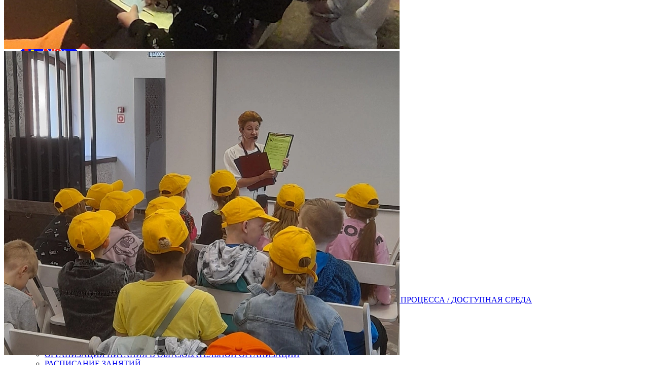

--- FILE ---
content_type: text/html; charset=UTF-8
request_url: http://duckoms.ru/news/news/fridlandskie-priklyucheniya/
body_size: 59664
content:


<!DOCTYPE html>
<html>
<head>
<script type="text/javascript">
                  (function(d, t, p) {
                  var j = d.createElement(t); j.async = true; j.type = "text/javascript";
                  j.src = ("https:" == p ? "https:" : "http:") + "//stat.sputnik.ru/cnt.js";;
                  var s = d.getElementsByTagName(t)[0]; s.parentNode.insertBefore(j, s);
                  })(document, "script", document.location.protocol);
                  </script>
	<meta name="viewport" content="width=device-width,initial-scale=1">
		

	<meta http-equiv="Content-Type" content="text/html; charset=UTF-8" />
<meta name="robots" content="index, follow" />
<meta name="keywords" content="фридландские приключения РЅРѕРІРѕСЃС‚СЊ Все новости" />
<link href="/bitrix/js/ui/design-tokens/dist/ui.design-tokens.min.css?168322484722029" type="text/css"  rel="stylesheet" />
<link href="/bitrix/cache/css/s1/simai.detsad/template_97b3753a052e5d7abdcd0a2ad0411f73/template_97b3753a052e5d7abdcd0a2ad0411f73_v1.css?1696330545364723" type="text/css"  data-template-style="true" rel="stylesheet" />
<link href="/bitrix/panel/main/popup.min.css?168322487320774" type="text/css"  data-template-style="true"  rel="stylesheet" />
<script type="text/javascript">if(!window.BX)window.BX={};if(!window.BX.message)window.BX.message=function(mess){if(typeof mess==='object'){for(let i in mess) {BX.message[i]=mess[i];} return true;}};</script>
<script type="text/javascript">(window.BX||top.BX).message({'JS_CORE_LOADING':'Загрузка...','JS_CORE_NO_DATA':'- Нет данных -','JS_CORE_WINDOW_CLOSE':'Закрыть','JS_CORE_WINDOW_EXPAND':'Развернуть','JS_CORE_WINDOW_NARROW':'Свернуть в окно','JS_CORE_WINDOW_SAVE':'Сохранить','JS_CORE_WINDOW_CANCEL':'Отменить','JS_CORE_WINDOW_CONTINUE':'Продолжить','JS_CORE_H':'ч','JS_CORE_M':'м','JS_CORE_S':'с','JSADM_AI_HIDE_EXTRA':'Скрыть лишние','JSADM_AI_ALL_NOTIF':'Показать все','JSADM_AUTH_REQ':'Требуется авторизация!','JS_CORE_WINDOW_AUTH':'Войти','JS_CORE_IMAGE_FULL':'Полный размер'});</script>

<script type="text/javascript" src="/bitrix/js/main/core/core.min.js?1696327118219752"></script>

<script>BX.setJSList(['/bitrix/js/main/core/core_ajax.js','/bitrix/js/main/core/core_promise.js','/bitrix/js/main/polyfill/promise/js/promise.js','/bitrix/js/main/loadext/loadext.js','/bitrix/js/main/loadext/extension.js','/bitrix/js/main/polyfill/promise/js/promise.js','/bitrix/js/main/polyfill/find/js/find.js','/bitrix/js/main/polyfill/includes/js/includes.js','/bitrix/js/main/polyfill/matches/js/matches.js','/bitrix/js/ui/polyfill/closest/js/closest.js','/bitrix/js/main/polyfill/fill/main.polyfill.fill.js','/bitrix/js/main/polyfill/find/js/find.js','/bitrix/js/main/polyfill/matches/js/matches.js','/bitrix/js/main/polyfill/core/dist/polyfill.bundle.js','/bitrix/js/main/core/core.js','/bitrix/js/main/polyfill/intersectionobserver/js/intersectionobserver.js','/bitrix/js/main/lazyload/dist/lazyload.bundle.js','/bitrix/js/main/polyfill/core/dist/polyfill.bundle.js','/bitrix/js/main/parambag/dist/parambag.bundle.js']);
</script>
<script type="text/javascript">(window.BX||top.BX).message({'JS_CORE_LOADING':'Загрузка...','JS_CORE_NO_DATA':'- Нет данных -','JS_CORE_WINDOW_CLOSE':'Закрыть','JS_CORE_WINDOW_EXPAND':'Развернуть','JS_CORE_WINDOW_NARROW':'Свернуть в окно','JS_CORE_WINDOW_SAVE':'Сохранить','JS_CORE_WINDOW_CANCEL':'Отменить','JS_CORE_WINDOW_CONTINUE':'Продолжить','JS_CORE_H':'ч','JS_CORE_M':'м','JS_CORE_S':'с','JSADM_AI_HIDE_EXTRA':'Скрыть лишние','JSADM_AI_ALL_NOTIF':'Показать все','JSADM_AUTH_REQ':'Требуется авторизация!','JS_CORE_WINDOW_AUTH':'Войти','JS_CORE_IMAGE_FULL':'Полный размер'});</script>
<script type="text/javascript">(window.BX||top.BX).message({'LANGUAGE_ID':'ru','FORMAT_DATE':'DD.MM.YYYY','FORMAT_DATETIME':'DD.MM.YYYY HH:MI:SS','COOKIE_PREFIX':'BITRIX_SM','SERVER_TZ_OFFSET':'10800','UTF_MODE':'Y','SITE_ID':'s1','SITE_DIR':'/','USER_ID':'','SERVER_TIME':'1768668424','USER_TZ_OFFSET':'-3600','USER_TZ_AUTO':'Y','bitrix_sessid':'60752f77481d4c8bd44506aba9e0f204'});</script>


<script type="text/javascript"  src="/bitrix/cache/js/s1/simai.detsad/kernel_main/kernel_main_v1.js?1698746675146902"></script>
<script type="text/javascript">BX.setJSList(['/bitrix/js/main/pageobject/pageobject.js','/bitrix/js/main/core/core_window.js','/bitrix/js/main/session.js','/bitrix/js/main/date/main.date.js','/bitrix/js/main/core/core_date.js','/bitrix/js/main/utils.js','/bitrix/js/main/core/core_dd.js','/bitrix/templates/simai.detsad/framework/include/01_main/01_jquery/1jquery.js','/bitrix/templates/simai.detsad/framework/include/01_main/01_jquery/html5shiv.js','/bitrix/templates/simai.detsad/framework/include/01_main/01_jquery/jquery-ui.min.js','/bitrix/templates/simai.detsad/framework/include/01_main/01_jquery/jquery.easing.js','/bitrix/templates/simai.detsad/framework/include/01_main/01_jquery/jquery.hoverup.js','/bitrix/templates/simai.detsad/framework/include/01_main/01_jquery/jquery.metadata.js','/bitrix/templates/simai.detsad/framework/include/01_main/01_jquery/jquery.stellar.js','/bitrix/templates/simai.detsad/framework/include/01_main/01_jquery/respond.min.js','/bitrix/templates/simai.detsad/framework/include/01_main/01_jquery/wp.app.js','/bitrix/templates/simai.detsad/framework/include/01_main/02 bootstrap/bootstrap.min.js','/bitrix/templates/simai.detsad/framework/include/02_assets/bootstrap-mobile-menu/wp.app.js','/bitrix/templates/simai.detsad/framework/include/02_assets/fancybox/jquery.fancybox.pack.js','/bitrix/templates/simai.detsad/framework/include/02_assets/hover-dropdown/bootstrap-hover-dropdown.min.js','/bitrix/templates/simai.detsad/framework/include/02_assets/layerslider/js/greensock.js','/bitrix/templates/simai.detsad/framework/include/02_assets/layerslider/js/layerslider.kreaturamedia.jquery.js','/bitrix/templates/simai.detsad/framework/include/02_assets/layerslider/js/layerslider.transitions.js','/bitrix/templates/simai.detsad/framework/include/02_assets/milestone-counter/jquery.countTo.js','/bitrix/templates/simai.detsad/framework/include/02_assets/mixitup/jquery.mixitup.init.js','/bitrix/templates/simai.detsad/framework/include/02_assets/mixitup/jquery.mixitup.js','/bitrix/templates/simai.detsad/framework/include/02_assets/page-scroller/jquery.ui.totop.min.js','/bitrix/templates/simai.detsad/framework/include/02_assets/responsive-mobile-nav/js/jquery.dlmenu.autofill.js','/bitrix/templates/simai.detsad/framework/include/02_assets/responsive-mobile-nav/js/jquery.dlmenu.js','/bitrix/templates/simai.detsad/framework/include/02_assets/waypoints/waypoints.min.js']);</script>
<script type="text/javascript">BX.setCSSList(['/bitrix/components/simai/template.special/templates/simai.detsad/style.css','/bitrix/templates/simai.detsad/components/bitrix/breadcrumb/.default/style.css','/bitrix/templates/simai.detsad/styles.css','/bitrix/templates/simai.detsad/template_styles.css','/bitrix/templates/simai.detsad/framework/include/01_main/02 bootstrap/bootstrap.min.css','/bitrix/templates/simai.detsad/framework/include/02_assets/fancybox/jquery.fancybox.css','/bitrix/templates/simai.detsad/framework/include/02_assets/layerslider/css/layerslider.css','/bitrix/templates/simai.detsad/framework/include/03_icons/font-awesome/css/font-awesome.min.css','/bitrix/templates/simai.detsad/framework/include/04_template/bg.css','/bitrix/templates/simai.detsad/framework/include/04_template/template.css','/bitrix/templates/simai.detsad/framework/include/04_template/helpers.css','/bitrix/templates/simai.detsad/framework/include/04_template/visual.css']);</script>
<!--[if lt IE 9]><link href="/bitrix/templates/simai.detsad/framework/include/02_assets/sky-forms/sky-forms-ie8.css"<![endif]-->
<link href="/bitrix/templates/simai.detsad/framework/color/color.css" type="text/css" data-template-style="true" rel="stylesheet" id="WpStyle">
<meta property="og:url" content="http://ducklgd-ru.1gb.ru/news/news/fridlandskie-priklyucheniya/" />
<meta property="og:type" content="article" />
<meta property="og:title" content='Фридландские приключения' />
<meta property="og:description" content='5 июля&nbsp;&nbsp;лагерь «Сюрприз» отправился в музей «Фридландские ворота».<br />
Воспитанники лаге...' />
<meta property="og:image" content="http://ducklgd-ru.1gb.ru/upload/iblock/adc/4ug00tkfx4ndo1o9m1bh4wf3s0eo1pb3.jpg" />



<script type="text/javascript"  src="/bitrix/cache/js/s1/simai.detsad/template_80529e202bef6fedf2c0bdcd78c6531e/template_80529e202bef6fedf2c0bdcd78c6531e_v1.js?1696330546649147"></script>
<script type="text/javascript">var _ba = _ba || []; _ba.push(["aid", "cfcb22853ec38539dbf812733e5960e5"]); _ba.push(["host", "duckoms.ru"]); (function() {var ba = document.createElement("script"); ba.type = "text/javascript"; ba.async = true;ba.src = (document.location.protocol == "https:" ? "https://" : "http://") + "bitrix.info/ba.js";var s = document.getElementsByTagName("script")[0];s.parentNode.insertBefore(ba, s);})();</script>


    	<title>Фридландские приключения</title>
	<link rel="icon" href="/favicon.ico" type="image/ico">

<link rel="stylesheet" type="text/css" media="all" href="/bitrix/templates/simai.detsad/gallery/dist/css/font-awesome.min.css" />
<link rel="stylesheet" type="text/css" media="all" href="/bitrix/templates/simai.detsad/gallery/dist/css/jgallery.min.css?v=1.6.1" />
<!-- <script type="text/javascript" src="/bitrix/templates/simai.detsad/gallery/dist/js/jquery-2.0.3.min.js"></script> -->
<script type="text/javascript" src="/bitrix/templates/simai.detsad/gallery/dist/js/jgallery.min.js?v=1.6.1"></script>

<script type="text/javascript" src="/bitrix/templates/simai.detsad/gallery/dist/js/touchswipe.min.js"></script>
</head>

<body 
	class="body-bg-24" 
		>

<div class="body-wrap body-boxed">


<script type="text/javascript">
	$(function() {
		$(".image-on").on("click",function(){
			  $(".image-on").hide();
			  $(".image-off").show();
			  $.ajax(
									{type: "POST",
									url: "/bitrix/modules/simai.detsad/include/set_setting.php",
									data: "type=MAIN&param=IMAGE&value=special-image-on",
});
			  
		});
		$(".image-off").on("click",function(){
			  $(".image-off").hide();
			  $(".image-on").show();
			   $.ajax(
									{type: "POST",
									url: "/bitrix/modules/simai.detsad/include/set_setting.php",
									data: "type=MAIN&param=IMAGE&value=special-image-off",
});
		});			
		$(".return-normal").on("click",function(){
			  $(".return-normal").hide();
			  $(".return-eye").show();
			   $.ajax(
									{type: "POST",
									url: "/bitrix/modules/simai.detsad/include/set_setting.php",
									data: "type=MAIN&param=SPECIAL&value=off",
});
		});	
		$(".return-eye").on("click",function(){
			  $(".return-eye").hide();
			  $(".return-normal").show();
			  
			  $.ajax(
									{type: "POST",
									url: "/bitrix/modules/simai.detsad/include/set_setting.php",
									data: "type=MAIN&param=SPECIAL&value=on",
});
		});
		
		
	$("[data-aa-on]").on("click",function(){	  
		$.ajax(
									{type: "POST",
									url: "/bitrix/modules/simai.detsad/include/set_setting.php",
									data: "type=MAIN&param=SPECIAL&value=on",});
									
		var specdefault="special-aaVersion-on special-color-white special-font-small special-image-on";
        $('body').addClass(specdefault);
        $("#WpStyle").attr("href", "/bitrix/templates/simai.detsad/framework/color/white.css");
		$.ajax(
									{type: "POST",
									url: "/bitrix/modules/simai.detsad/include/set_setting.php",
									data: "type=MAIN&param=special-color&value=white",
});

      	$.ajax(
									{type: "POST",
									url: "/bitrix/modules/simai.detsad/include/set_setting.php",
									data: "type=MAIN&param=special-font&value=small",
});

       	$.ajax(
									{type: "POST",
									url: "/bitrix/modules/simai.detsad/include/set_setting.php",
									data: "type=MAIN&param=special-image&value=on",
});
		return false;
    });

	$("[data-aa-off]").on("click",function(){	  
			  $.ajax(
									{type: "POST",
									url: "/bitrix/modules/simai.detsad/include/set_setting.php",
									data: "type=MAIN&param=SPECIAL&value=off",
});

    	var htmlCurrentClass = $('body').prop('class'),
		clearSpecialClasses = htmlCurrentClass.replace(/special-([a-z,A-Z,-]+)/g, '');
		$('body').prop('class', clearSpecialClasses);
		$("#WpStyle").attr("href", "/bitrix/templates/simai.detsad/framework/color/color.css");
		$(".image-on").hide();
		$(".image-off").show();
	    return false;
		});	
		
		
		
		$(".special-settings a").on("click",function(){	
		     data=$(this).data();
			 console.log(data);
             $html = $('body');
			 htmlCurrentClass = $html.prop('class');
             for (var key in data) {
				var reg = new RegExp("special-"+key+"-[^ ]{1,}", "g");
				htmlCurrentClass=htmlCurrentClass.replace(reg, "special-"+key+"-"+data[key]);
							  $.ajax(
									{type: "POST",
									url: "/bitrix/modules/simai.detsad/include/set_setting.php",
									data: "type=MAIN&param=special-"+key+"&value="+data[key],});
				if(key=="color")
				{
					if(data[key]=="white")  $("#WpStyle").attr("href", "/bitrix/templates/simai.detsad/framework/color/white.css");
				    if(data[key]=="black")$("#WpStyle").attr("href", "/bitrix/templates/simai.detsad/framework/color/black.css");
				    if(data[key]=="yellow")$("#WpStyle").attr("href", "/bitrix/templates/simai.detsad/framework/color/yellow.css");
				    if(data[key]=="blue")$("#WpStyle").attr("href", "/bitrix/templates/simai.detsad/framework/color/blue.css");
				}
			}
        
        $html.prop('class',htmlCurrentClass);
	    return false;
		});	
		
	});	
</script>
<div class="special-settings bg-lgrey">
<div class="row pt-10 pb-5 f-18">
		<div class="col-md-3 lh-40 text-center">
			Цветовая схема: 			  <a href="#" class="theme white" data-color="white">C</a>
			  <a href="#" class="theme black" data-color="black">C</a>
			  <a href="#" class="theme yellow" data-color="yellow">C</a>	
			  <a href="#" class="theme blue" data-color="blue">C</a>
		</div>			
		<div class="col-md-3 lh-40 text-center">
			Размер шрифта:
				<a href="#" data-font="small" title="Нормальный размер шрифта">A</a>
				<a href="#" data-font="medium" class="f-24" title="Увеличенный размер шрифта">A</a>
				<a href="#" data-font="big" class="f-28" title="Большой размер шрифта">A</a>				
		</div>
		<div class="col-md-3 lh-40 text-center">
			   Изображения: 			  <a class="image-on a-current" data-image="on" href="#"  style="display: none;"> <i class="fa fa-toggle-off f-24"></i></a>
			  <a class="image-off" data-image="off" href="#"  ><i class="fa fa-toggle-on f-24"></i></a>
		</div>	
		<div class="col-md-3 text-center">
			  <a href="/?set-aa=normal" data-aa-off class="btn btn-base return-normal f-18">Обычная версия сайта</a>
		</div>	
 </div>	
</div>	
<header>
    <div class="top-header-top  header-bg-41" >
	<div class="top-header-fixed"></div>
        <div class="container pt-10">
            <div class="row">
                <div class="top-info col-md-6 navbar-header">
					<div class="display-row">
						<div class="middle hidden-xs" style="display: table-cell;">
							<span class="navbar-brand relative">
							  <a href="/">
                                  <img src="/upload/logo.png" class=" mr-20" alt="SITE_NAME" />
                              </a>
							</span>
						</div>
                        <div class="title  display-cell middle">
							<span style="display:table-cell; vertical-align: middle; font-size:16px;">Детско-юношеский центр <Br/> «На Комсомольской»</span>						
						</div>
					</div>
                </div>
                <div class="top-info col-md-6 ">
                    <div class="row">
                        <div class="col-md-8 col-sm-8 col-xs-12 contacts-top">
                            <ul>
								<li><i class="fa fa-map-marker"></i> 236022 г. Калининград  ул. Комсомольская, д.3</li>
								<li><i class="fa fa-phone"></i> 8 (4012) 21 87 61</li>
								<li><i class="fa fa-envelope"></i> maoudyuckom@edu.klgd.ru</li>
							</ul>
                        </div>
                        <div class="top-info col-md-4 col-sm-4 col-xs-12">
                            <span class="menu-mobile right">
                                <a href="#" class="navbar-toggle btn btn-b-white" data-toggle="collapse" data-target=".navbar-collapse">
                                    <i class="fa fa-bars"></i>
                                </a>
                            </span>
                            <nav class="right top-header-menu">
                                <ul class="menu">

                                </ul>
                            </nav>
                            <span   data-aa-on="" class="right switch-vision return-eye">
								<a class="btn btn-b-white" style="padding: 10px 15px;" title="Версия для слабовидящих" href="/?set-aa=special">
									Версия для слабовидящих
								</a>
							</span>
                            <span style="display: none;" class="right return-normal" data-aa-off>
								<a class="btn btn-b-white" style="padding: 10px 15px;" title="Обычная версия" href="/?set-aa=normal" >
									<i class="fa fa-eye"></i>
								</a>
							</span>
                        </div>
                    </div>
                    <div class="row">
                        <div class="col-md-12">
                            <form action="/search/index.php" class="form-horizontal form-light" role="form">
    <div class="input-group">
                    <input type="text" name="q" value="" class="form-control" placeholder="Введите запрос..."/>
                <span class="input-group-btn">
              <button class="btn btn-base" type="submit"><i class="fa fa-search"></i></button>
        </span>
    </div>
</form>

                        </div>
                    </div>
                </div>
            </div>
        </div>
    </div>
    <div class="navbar navbar-wp navbar-arrow mega-nav" role="navigation">
        <div class="container">
            <div class="navbar-collapse collapse top-menu" aria-expanded="true">
                
<ul class="nav navbar-nav navbar-left">

	
	
					<li class="active "><a href="/">Главная</a></li>
		
	
	

	
	
					<li class="dropdown"><a href="/about/" class="dropdown-toggle visible-xs" data-toggle="dropdown"  data-hover="dropdown" data-close-others="true">Сведения об образовательной организации</a>
			<a href="/about/" class="dropdown-toggle hidden-xs"  data-hover="dropdown" data-close-others="true">Сведения об образовательной организации</a>
				<ul class="dropdown-menu">
		
	
	

	
	
					<li><a href="/about/">ОСНОВНЫЕ СВЕДЕНИЯ</a></li>
		
	
	

	
	
					<li><a href="/about/structure/description.php">СТРУКТУРА И ОРГАНЫ УПРАВЛЕНИЯ УЧРЕЖДЕНИЯ</a></li>
		
	
	

	
	
					<li><a href="/about/docs/">ДОКУМЕНТЫ</a></li>
		
	
	

	
	
					<li><a href="/about/education/">ОБРАЗОВАНИЕ</a></li>
		
	
	

	
	
					<li><a href="/about/specialists/">РУКОВОДСТВО</a></li>
		
	
	

	
	
					<li><a href="https://disk.yandex.ru/i/sYw6a4Peo9F_kg">ПЕДАГОГИЧЕСКИЙ СОСТАВ</a></li>
		
	
	

	
	
					<li><a href="/about/logistical-support/">МАТЕРИАЛЬНО-ТЕХНИЧЕСКОЕ ОБЕСПЕЧЕНИЕ И ОСНАЩЁННОСТЬ ОБРАЗОВАТЕЛЬНОГО ПРОЦЕССА / ДОСТУПНАЯ СРЕДА</a></li>
		
	
	

	
	
					<li><a href="/about/material-support.php">СТИПЕНДИИ И МЕРЫ ПОДДЕРЖКИ ОБУЧАЮЩИХСЯ</a></li>
		
	
	

	
	
					<li><a href="/about/service/">ПЛАТНЫЕ ОБРАЗОВАТЕЛЬНЫЕ УСЛУГИ</a></li>
		
	
	

	
	
					<li><a href="/about/career/">ВАКАНТНЫЕ МЕСТА ДЛЯ ПРИЁМА (ПЕРЕВОДА) ОБУЧАЮЩИХСЯ</a></li>
		
	
	

	
	
					<li><a href="/about/finansovo-khozyaystvennaya-deyatelnost/">ФИНАНСОВО-ХОЗЯЙСТВЕННАЯ ДЕЯТЕЛЬНОСТЬ</a></li>
		
	
	

	
	
					<li><a href="/about/mezhdunarodnoe-sotrudnichestvo/">МЕЖДУНАРОДНОЕ СОТРУДНИЧЕСТВО</a></li>
		
	
	

	
	
					<li><a href="https://drive.google.com/file/d/15H6KIgtapeUSxWvHzxBGTxIetTLyKgRH/view?usp=sharing">ОРГАНИЗАЦИЯ ПИТАНИЯ В ОБРАЗОВАТЕЛЬНОЙ ОРГАНИЗАЦИИ</a></li>
		
	
	

	
	
					<li><a href="/about/raspisanie-zanyatiy/">РАСПИСАНИЕ ЗАНЯТИЙ</a></li>
		
	
	

			</ul></li>	
	
					<li class="dropdown"><a href="/deyatelnost/" class="dropdown-toggle visible-xs" data-toggle="dropdown"  data-hover="dropdown" data-close-others="true">Наша деятельность</a>
			<a href="/deyatelnost/" class="dropdown-toggle hidden-xs"  data-hover="dropdown" data-close-others="true">Наша деятельность</a>
				<ul class="dropdown-menu">
		
	
	

	
	
					<li><a href="/parents/gallery/nashi-dostizheniya/">Наши достижения</a></li>
		
	
	

	
	
					<li><a href="/deyatelnost/op.php">Наши публикации</a></li>
		
	
	

	
	
					<li><a href="/deyatelnost/ps.php">Страничка Психолога</a></li>
		
	
	

	
	
					<li><a href="/deyatelnost/partnyery/">Сетевое взаимодействие</a></li>
		
	
	

	
	
					<li><a href="/deyatelnost/konkursy-festivali/">Конкурсы, Фестивали</a></li>
		
	
	

	
	
					<li><a href="/deyatelnost/munitsipalnaya-opornaya-ploshchadka/">Муниципальная опорная площадка</a></li>
		
	
	

	
	
					<li><a href="/deyatelnost/project"></a></li>
		
	
	

	
	
					<li><a href="/deyatelnost/reviews/"></a></li>
		
	
	

			</ul></li>	
	
					<li class="dropdown"><a href="/doshkolniki/" class="dropdown-toggle visible-xs" data-toggle="dropdown"  data-hover="dropdown" data-close-others="true">Детская Академия Развития</a>
			<a href="/doshkolniki/" class="dropdown-toggle hidden-xs"  data-hover="dropdown" data-close-others="true">Детская Академия Развития</a>
				<ul class="dropdown-menu">
		
	
	

	
	
					<li><a href="/doshkolniki/abcd.php">Школы Академии</a></li>
		
	
	

	
	
					<li><a href=""></a></li>
		
	
	

			</ul></li>	
	
					<li class="dropdown"><a href="/studii/" class="dropdown-toggle visible-xs" data-toggle="dropdown"  data-hover="dropdown" data-close-others="true">ДЕТСКИЕ ОБЪЕДИНЕНИЯ</a>
			<a href="/studii/" class="dropdown-toggle hidden-xs"  data-hover="dropdown" data-close-others="true">ДЕТСКИЕ ОБЪЕДИНЕНИЯ</a>
				<ul class="dropdown-menu">
		
	
	

	
	
					<li><a href="/studii/tech/">Студии технической направленности</a></li>
		
	
	

	
	
					<li><a href="/studii/nau/">Студии естественно-научной направленности</a></li>
		
	
	

	
	
					<li><a href="/studii/soc/">Студии социально-гуманитарной направленности</a></li>
		
	
	

	
	
					<li><a href="/studii/fiz/">Студии физкультурно-спортивной направленности</a></li>
		
	
	

	
	
					<li><a href="/studii/hudn/">Студии художественной направленности</a></li>
		
	
	

			</ul></li>	
	
					<li class=""><a href="/dyuts-tv/">МЕДИАЦЕНТР</a></li>
		
	
	

	
	
					<li class="dropdown"><a href="/roditelyam-i-detyam/" class="dropdown-toggle visible-xs" data-toggle="dropdown"  data-hover="dropdown" data-close-others="true">РОДИТЕЛЯМ И ДЕТЯМ</a>
			<a href="/roditelyam-i-detyam/" class="dropdown-toggle hidden-xs"  data-hover="dropdown" data-close-others="true">РОДИТЕЛЯМ И ДЕТЯМ</a>
				<ul class="dropdown-menu">
		
	
	

	
	
					<li><a href="/roditelyam-i-detyam/zapis-cherez-portal-gosuslugi/">ЗАПИСЬ через Портал ГОСУСЛУГИ</a></li>
		
	
	

	
	
					<li><a href="/roditelyam-i-detyam/letniy-on-layn-intensiv">Летний интенсив</a></li>
		
	
	

	
	
					<li><a href="/roditelyam-i-detyam/letniy-lager-syurpriz/">Летний лагерь СЮРПРИЗ</a></li>
		
	
	

	
	
					<li><a href="/roditelyam-i-detyam/bezopasnoe-dorozhnoe-dvizhenie/">Безопасное дорожное движение</a></li>
		
	
	

	
	
					<li><a href="/roditelyam-i-detyam/profilaktika/">Детская безопасность</a></li>
		
	
	

	
	
					<li><a href="/roditelyam-i-detyam/arkhiv-lager/">Архив лагерь</a></li>
		
	
	

	
	
					<li><a href="/roditelyam-i-detyam/arkhiv-lager-2021/">Архив лагерь 2021</a></li>
		
	
	

			</ul></li>	
	
					<li class="dropdown"><a href="/pedagogam/" class="dropdown-toggle visible-xs" data-toggle="dropdown"  data-hover="dropdown" data-close-others="true">ПЕДАГОГАМ</a>
			<a href="/pedagogam/" class="dropdown-toggle hidden-xs"  data-hover="dropdown" data-close-others="true">ПЕДАГОГАМ</a>
				<ul class="dropdown-menu">
		
	
	

	
	
					<li><a href="/pedagogam/metodicheskaya-kopilka">Сборники методических разработок</a></li>
		
	
	

			</ul></li>	
	
					<li class=""><a href="/nezavisimaya-otsenka-kachestva-obrazovaniya/">Независимая оценка качества</a></li>
		
	
	

	
	
					<li class="dropdown"><a href="/contacts/" class="dropdown-toggle visible-xs" data-toggle="dropdown"  data-hover="dropdown" data-close-others="true">Контакты</a>
			<a href="/contacts/" class="dropdown-toggle hidden-xs"  data-hover="dropdown" data-close-others="true">Контакты</a>
				<ul class="dropdown-menu">
		
	
	

	
	
					<li><a href="/contacts/index.php">Контакты учреждения</a></li>
		
	
	

	
	
					<li><a href="/contacts/control.php">Контакты контролирующих организаций</a></li>
		
	
	

	
	
					<li><a href="/contacts/requisites.php">Реквизиты</a></li>
		
	
	

			</ul></li>	
	
					<li class=""><a href="/antiterror/">Антитеррор</a></li>
		
	
	

	
	
					<li class=""><a href="/deyatelnost/reviews/">Отзывы</a></li>
		
	
	

	
	
					<li class=""><a href="/chasto-zadavaemye-voprosy/">ЧАСТО ЗАДАВАЕМЫЕ ВОПРОСЫ</a></li>
		
	
	

	
	
					<li class=""><a href="/priem-grazhdan/">ПРИЁМ ГРАЖДАН</a></li>
		
	
	

	
	
					<li class="dropdown"><a href="/navstrechu-yubileyu/" class="dropdown-toggle visible-xs" data-toggle="dropdown"  data-hover="dropdown" data-close-others="true">Региональный проект  «В единстве – наша сила»</a>
			<a href="/navstrechu-yubileyu/" class="dropdown-toggle hidden-xs"  data-hover="dropdown" data-close-others="true">Региональный проект  «В единстве – наша сила»</a>
				<ul class="dropdown-menu">
		
	
	

	
	
					<li><a href="/parents/gallery/stranicy-istorii/">Фото</a></li>
		
	
	

			</ul></li>	
	
					<li class="dropdown"><a href="/about/zapis/" class="dropdown-toggle visible-xs" data-toggle="dropdown"  data-hover="dropdown" data-close-others="true">Запись в творческие объединения</a>
			<a href="/about/zapis/" class="dropdown-toggle hidden-xs"  data-hover="dropdown" data-close-others="true">Запись в творческие объединения</a>
				<ul class="dropdown-menu">
		
	
	

	
	
					<li><a href="/doshkolniki/abcd.php">Запись в платные школы «ДАР»</a></li>
		
	
	

	
	
					<li><a href="/about/zapis/">Запись в объединения на бюджетной основе</a></li>
		
	
	

			</ul></li>	
	
					<li class="dropdown"><a href="/pravovoe-prosveshchenie/" class="dropdown-toggle visible-xs" data-toggle="dropdown"  data-hover="dropdown" data-close-others="true">Правовое просвещение</a>
			<a href="/pravovoe-prosveshchenie/" class="dropdown-toggle hidden-xs"  data-hover="dropdown" data-close-others="true">Правовое просвещение</a>
				<ul class="dropdown-menu">
		
	
	

	
	
					<li><a href="/pravovoe-prosveshchenie/test/"></a></li>
		
	
	

	
	
					<li><a href="/pravovoe-prosveshchenie/prokuror-razyasnyaet/">Прокурор разъясняет</a></li>
		
	
	

			</ul></li>	
	
					<li class=""><a href="/uspekh-kazhdogo-rebenka/">Организация отдыха детей и их оздоровления</a></li>
		
	
	

	
	
					<li class="dropdown"><a href="/realizatsiya-tipovykh-modeley-programm/" class="dropdown-toggle visible-xs" data-toggle="dropdown"  data-hover="dropdown" data-close-others="true"></a>
			<a href="/realizatsiya-tipovykh-modeley-programm/" class="dropdown-toggle hidden-xs"  data-hover="dropdown" data-close-others="true"></a>
				<ul class="dropdown-menu">
		
	
	

	
	
					<li><a href="/realizatsiya-tipovykh-modeley-programm/realizatsiya-tipovoy-modeli-realizatsii-raznourovnevykh-programm-dopolnitelnogo-obrazovaniya"></a></li>
		
	
	

	
	
					<li><a href="/realizatsiya-tipovykh-modeley-programm/realizatsiya-tipovoy-modeli-realizatsii-programm-vovlecheniya-v-sistemu-dopolnitelnogo-obrazovaniya-/"></a></li>
		
	
	

			</ul></li>	
	
					<li class=""><a href="/Запись/"></a></li>
		
	
	

	
	
					<li class=""><a href="/konkursnoe-dvizhenie-gorod-budushchego/"></a></li>
		
	
	

</ul>
            </div>
        </div>
    </div>
			<div class="pg-opt">
			<div class="container">
				<div class="row">
					<div class="col-md-9 col-sm-8">
						<ol class="breadcrumb"><li itemscope itemtype="http://data-vocabulary.org/Breadcrumb"><a itemprop="url" href="/"><i class="fa fa-home"></i></a><li itemscope itemtype="http://data-vocabulary.org/Breadcrumb"><a itemprop="url" href="/" title="Главная">Главная</a></li><li itemscope itemtype="http://data-vocabulary.org/Breadcrumb"><a itemprop="url" href="/news/" title="Новости">Новости</a></li><li itemscope itemtype="http://data-vocabulary.org/Breadcrumb"><a itemprop="url" href="/news/news/" title="Все новости">Все новости</a></li></ol>					</div>
					<div class="col-md-3 col-sm-4 text-right pt-15 hidden-xs">
						<div class=""></div>
					</div>					
				</div>
			</div>
		</div>
		
    </header>
  

<section class="slice bb">
<div class="wp-section">
<div class="container content">

	<div class="row">


	<div class="col-md-4 left-column">
	 
			<div class="mp section-title-wr">
	<h3 class="section-title left">
	Новости</h3>
</div>
<div class="catalog_menu hidden-sm hidden-xs">
<ul class="nav">
			<li class=" lvl1">
				<span style="position:relative; display: block;"><a class="not-accent" href="/parents/news/">Новости</a></span></li>			<li class=" lvl1">
				<span style="position:relative; display: block;"><a class="not-accent" href="/parents/gallery/">Фотографии</a></span></li></ul>
</div>
<script type="text/javascript">
$(function(){
	$('.catalog_menu .nav li span.arrow').on("click",function(){
		attrClass=$(this).attr("class");
		if(attrClass=="arrow fa fa-angle-up")
		{
			$(this).attr("class","arrow fa fa-angle-down");
		}
		else
		{
			$(this).attr("class","arrow fa fa-angle-up");
		}
		$(this).closest("li").children("ul").toggle();
	});
});
</script>
<div class="row">
      
        <div class="col-xs-12 mt-15 hidden-sm hidden-xs" id="bx_3966226736_37829" data-ls="transition2d:1;timeshift:-1000;">
                                                <a target="_blank" href="https://may9.ru/"><img class="img-responsive" src="/upload/iblock/8d8/39g5k88p8om4ow9h3tfeblv9rd421o70.png" class="ls-bg" alt="МЕЖДУНАРОДНАЯ ВЫСТАВКА-ФОРУМ  РОССИЯ"/></a>
                					</div>    
		      
        <div class="col-xs-12 mt-15 hidden-sm hidden-xs" id="bx_3966226736_1177" data-ls="transition2d:1;timeshift:-1000;">
                                                <a target="_blank" href="\about\zapis\"><img class="img-responsive" src="/upload/resize_cache/iblock/143/720_463_1/nm1fwvyfauxybcv63m569x08ts3ajyr8.jpg" class="ls-bg" alt="Запись"/></a>
                					</div>    
		      
        <div class="col-xs-12 mt-15 hidden-sm hidden-xs" id="bx_3966226736_14496" data-ls="transition2d:1;timeshift:-1000;">
                                                <a target="_blank" href="http://duckoms.ru/doshkolniki/abcd.php"><img class="img-responsive" src="/upload/iblock/4af/4afce8e227c276938b2c32072c03fcf4.png" class="ls-bg" alt="Электронная запись в платные студии"/></a>
                					</div>    
		      
        <div class="col-xs-12 mt-15 hidden-sm hidden-xs" id="bx_3966226736_639" data-ls="transition2d:1;timeshift:-1000;">
                                                <a target="_blank" href="http://duckoms.ru/doshkolniki/anons-meropriyatiy.php"><img class="img-responsive" src="/upload/resize_cache/iblock/48a/720_463_1/numpbljfjx2ntkr87s0111nuncvlks6o.jpg" class="ls-bg" alt="Противодействие коррупции"/></a>
                					</div>    
		      
        <div class="col-xs-12 mt-15 hidden-sm hidden-xs" id="bx_3966226736_16591" data-ls="transition2d:1;timeshift:-1000;">
                                                <a target="_blank" href="https://duckoms.ru/konkursnoe-dvizhenie-gorod-budushchego/"><img class="img-responsive" src="/upload/resize_cache/iblock/7e9/720_463_1/bu0hcg1n7t8qbw8uwv7p9k993q892n08.jpg" class="ls-bg" alt="«Город Калининград — город будущего глазами детей»"/></a>
                					</div>    
		    </div>

	</div>

	<div class="col-md-8">

	<h1>Фридландские приключения</h1>
<div class="post-item">
		<div class="row">
						<div class="col-md-6">
			<a class="theater hidden-xs" id="big-photo" title="Фридландские приключения" href="/upload/iblock/adc/4ug00tkfx4ndo1o9m1bh4wf3s0eo1pb3.jpg">
			<img class="img-responsive" alt="Фридландские приключения" src="/upload/resize_cache/iblock/adc/1170_900_1/4ug00tkfx4ndo1o9m1bh4wf3s0eo1pb3.jpg">
			</a>
						<script type="text/javascript">
				$(function(){
				    $(".carousel .change-photo").on("click",function(){
				        var photo=$(this).attr("data-big");
				        var href=$(this).attr("href");
				        if(typeof photo !=="undefined" && typeof href !=="undefined")
				        {
				            $(this).addClass("active").parents(".carousel").find(".change-photo.active").not($(this)).removeClass("active");
				            $("#big-photo").attr("href", href).children().attr("src", photo);
				        }
				        return false;
				    });
				});
			</script>
			<div id="carouselDetail" style="position: absolute;bottom: 15px;" class="carousel carousel-3 slide animate-hover-slide hidden-xs">
								<!-- Wrapper for slides -->
				<div class="carousel-inner">
					<div class="item active">
												<div class="col-xs-2">
							<a class="change-photo active" data-big="/upload/resize_cache/iblock/adc/1170_900_1/4ug00tkfx4ndo1o9m1bh4wf3s0eo1pb3.jpg" rel="group" title="Фридландские приключения" href="/upload/iblock/adc/4ug00tkfx4ndo1o9m1bh4wf3s0eo1pb3.jpg" ><img class="img-responsive" src="/upload/resize_cache/iblock/adc/780_600_2/4ug00tkfx4ndo1o9m1bh4wf3s0eo1pb3.jpg" alt="Фридландские приключения"></a>
						</div>
												<div class="col-xs-2">
							<a class="change-photo" data-big="/upload/resize_cache/iblock/189/1170_900_1/w82v494qmgxc05wnbsbglj4t82kk7gxo.jpg" rel="group" title="Фридландские приключения" href="/upload/iblock/189/w82v494qmgxc05wnbsbglj4t82kk7gxo.jpg" ><img class="img-responsive" src="/upload/resize_cache/iblock/189/780_600_2/w82v494qmgxc05wnbsbglj4t82kk7gxo.jpg" alt="Фридландские приключения"></a>
						</div>
												<div class="col-xs-2">
							<a class="change-photo" data-big="/upload/resize_cache/iblock/d77/1170_900_1/69b0pyexsddjikogmvap0ix85pzt0pqn.jpg" rel="group" title="Фридландские приключения" href="/upload/iblock/d77/69b0pyexsddjikogmvap0ix85pzt0pqn.jpg" ><img class="img-responsive" src="/upload/resize_cache/iblock/d77/780_600_2/69b0pyexsddjikogmvap0ix85pzt0pqn.jpg" alt="Фридландские приключения"></a>
						</div>
												<div class="col-xs-2">
							<a class="change-photo" data-big="/upload/resize_cache/iblock/745/1170_900_1/54yivllreaijcofmumlfbirtg4wsrc14.jpg" rel="group" title="Фридландские приключения" href="/upload/iblock/745/54yivllreaijcofmumlfbirtg4wsrc14.jpg" ><img class="img-responsive" src="/upload/resize_cache/iblock/745/780_600_2/54yivllreaijcofmumlfbirtg4wsrc14.jpg" alt="Фридландские приключения"></a>
						</div>
												<div class="col-xs-2">
							<a class="change-photo" data-big="/upload/resize_cache/iblock/8f1/1170_900_1/r3u1kxia2j051l7dfinzyehsj5wfh5nf.jpg" rel="group" title="Фридландские приключения" href="/upload/iblock/8f1/r3u1kxia2j051l7dfinzyehsj5wfh5nf.jpg" ><img class="img-responsive" src="/upload/resize_cache/iblock/8f1/780_600_2/r3u1kxia2j051l7dfinzyehsj5wfh5nf.jpg" alt="Фридландские приключения"></a>
						</div>
												<div class="col-xs-2">
							<a class="change-photo" data-big="/upload/resize_cache/iblock/bf8/1170_900_1/bw40yda1txh04l0riz7w7t621saixy0f.jpg" rel="group" title="Фридландские приключения" href="/upload/iblock/bf8/bw40yda1txh04l0riz7w7t621saixy0f.jpg" ><img class="img-responsive" src="/upload/resize_cache/iblock/bf8/780_600_2/bw40yda1txh04l0riz7w7t621saixy0f.jpg" alt="Фридландские приключения"></a>
						</div>
											</div>
				</div>
			</div>
						<div class="visible-xs">
								<img class="img-responsive" src="/upload/resize_cache/iblock/adc/780_600_2/4ug00tkfx4ndo1o9m1bh4wf3s0eo1pb3.jpg" alt="Фридландские приключения">
								<img class="img-responsive" src="/upload/resize_cache/iblock/189/780_600_2/w82v494qmgxc05wnbsbglj4t82kk7gxo.jpg" alt="Фридландские приключения">
								<img class="img-responsive" src="/upload/resize_cache/iblock/d77/780_600_2/69b0pyexsddjikogmvap0ix85pzt0pqn.jpg" alt="Фридландские приключения">
								<img class="img-responsive" src="/upload/resize_cache/iblock/745/780_600_2/54yivllreaijcofmumlfbirtg4wsrc14.jpg" alt="Фридландские приключения">
								<img class="img-responsive" src="/upload/resize_cache/iblock/8f1/780_600_2/r3u1kxia2j051l7dfinzyehsj5wfh5nf.jpg" alt="Фридландские приключения">
								<img class="img-responsive" src="/upload/resize_cache/iblock/bf8/780_600_2/bw40yda1txh04l0riz7w7t621saixy0f.jpg" alt="Фридландские приключения">
							</div>
		</div>
		<div class="col-md-6">
							<p><i class="fa fa-calendar"></i> 5 июля 2024 10:07</p>
										<p><i class="fa fa-eye"></i> Количество просмотров: 892</p>
					</div>
			</div>
		<p class="mt-20">5 июля&nbsp;&nbsp;лагерь «Сюрприз» отправился в музей «Фридландские ворота».<br />
Воспитанники лагеря поучаствовали в интерактивном занятии «ПриВОРОТная экспедиция», через квест-игру ребята познакомились с экспонатами музея, побывали в роли биографов, биологов, строителей, архитекторов, выполняли задания и в конце получали призы &#40;рецепт «ПриВОРОТная экспедиция» и грамоты&#41;. Увлекательное знакомство с музеем проводилось в виде командной игры.</p>
	<table class="detail-page-info">
		<tr>
			<td><a target="_blank" class="social_share vk" href="http://vk.com/share.php?url=http://ducklgd-ru.1gb.ru/news/news/fridlandskie-priklyucheniya/" target="_blank"><i class="fa fa-vk"></i></a></td>
			<!-- <td><a target="_blank" class="social_share facebook" href="http://facebook.com/share.php" data-url="http://"><i class="fa fa-facebook"></i></a></td> -->
			<!-- <td><a target="_blank" class="social_share twitter" href="http://twitter.com/share?url=http://&text="><i class="fa fa-twitter"></i></a></td> -->
			<td><a target="_blank" class="social_share ok" href="https://connect.ok.ru/dk?st.cmd=WidgetSharePreview&amp;st.shareUrl=http://ducklgd-ru.1gb.ru/news/news/fridlandskie-priklyucheniya/&text=Фридландские приключения"><i class="fa fa-odnoklassniki"></i></a></td>
		</tr>
	</table>
	<script type="text/javascript">
		$(function(){
		$(".various").fancybox({
		/*maxWidth	: 800,
		maxHeight	: 600,*/
		fitToView	: false,
		//width		: '100%',
		//height		: '100%',
		autoSize	: false,
		closeClick	: false,
		openEffect	: 'none',
		closeEffect	: 'none'
		});
		});
		
	</script>
	<div class="doc-list">
			</div>
		<div class="news-detail-nav">
		<div class="pull-right"><a href="/news/news/puteshestvie-v-mir-shakhmat/"><b>След. новость</b> <i class="fa fa-angle-right"></i></a></div>
		<div class="pull-left"><a href="/news/news/profilakticheskaya-aktsiya-bezopasnost-detstva-letom-2024/"><i class="fa fa-angle-left"></i> <b>Пред. новость</b></a></div>
	</div>
	</div> 
	</div>


	</div>

</div>
</div>
</section>

<footer class="footer  footer-bg-41" >
	<div class="container">
		<div class="row">
			<div class="col-md-3">
				<div class="col">
					<div class="contacts">
						<h4>Наши контакты</h4>
						<ul class="mb-20">
	<li><i class="fa fa-map-marker"></i> 236022 г. Калининград  ул. Комсомольская, д.3</li>
	<li><i class="fa fa-phone"></i> 8 (4012) 21 87 61</li>
	<li><i class="fa fa-envelope"></i> maoudyuckom@edu.klgd.ru</li>
</ul>
<p>Нашли ошибку? Сообщите нам!<br>Выделите и нажмите Ctr+Enter</p>					</div>
					<div class="informer">
					</div>
				</div>
			</div>
			<div class="col-md-3">
				<div class="col">
					<h4>Разделы</h4>
					<div id="bottom-menu-block">
    <div class="bottom-menu">
        <ul class="nav col-md-6">
            <li>
                            <li class="active first-level"><a href="/">Главная</a></li>
                            <li class=" first-level"><a href="/about/">Об учреждении</a></li>
            </ul><ul class="nav col-md-6">                <li class=" first-level"><a href="/contacts/">Контакты</a></li>
                            <li class=" first-level"><a href="/map.php">Карта сайта</a></li>
                        </li>
        </ul>
    </div>
</div>				</div>
			</div>
			<div class="col-md-3">
				<div class="col col-social-icons">
					<h4>Следуйте за нами</h4>
					
   <a target="_blank" href="https://vk.com/club76089061"><i class="fa fa-vk"></i></a> 



				</div>
			</div>
			<div class="col-md-3">
				<div class="col">
					<h4>Обратная связь</h4>
					<p>Если у вас есть вопросы, задайте их через специальную форму 						<br><br>
						<a class="btn btn-block btn-base" href="/contacts/" class="btn btn-two"><span>Написать нам</span></a>
					</p>
				</div>
			</div>
		</div>
		<hr>
		<div class="row bottom-row">
			<div class="col-lg-5 copyright">
							</div>



			<div class="clientlab-copyright clientlab-copyright--light clientlab-copyright--right" style="border: 0; font: inherit; font-family: Arial; font-size: 13px; line-height: 1.3; margin: 0; padding: 0; padding-left: 0; padding-right: 32px; position: relative; text-align: right; vertical-align: baseline;">
	<meta charset="UTF-8">
	<a title="Разработка и продвижение сайта от КлиентЛаб" target="_blank" rel="noopener" class="clientlab-copyright-link" href="https://clientlab.ru" style="border: 0; color: #fff; font: inherit; font-size: 100%; margin: 0; padding: 0; text-decoration: none; vertical-align: baseline;">
		<div class="clientlab-logo" style="border: 0; bottom: 0; font: inherit; font-size: 100%; height: 100%; left: auto; margin: 0; max-height: 29px; padding: 0; position: absolute; right: 0; top: 1px; vertical-align: baseline;">
			<svg xmlns="http://www.w3.org/2000/svg" id="cl-logo-svg" viewBox="0 0 88 117.3" style="height: 100%; width: auto;"><path d="M10.5 98.3s21.7-36.8 22.3-37.7c.5-.9.5-1.2.5-1.8V47c0-.9-1-.9-1-.9-2.9 0-5.3-2.4-5.3-5.3s2.4-5.3 5.3-5.3h19.1c2.9 0 5.3 2.4 5.3 5.3s-2.4 5.3-5.3 5.3c0 0-1 0-1 .9v11.8c0 .6 0 .9.5 1.8s22.3 37.7 22.3 37.7c1.3 2.2 2.2 4.4 2.2 7.1 0 6.1-4.9 11-11 11h-45c-6.1 0-11-4.9-11-11-.1-2.6.8-4.9 2.1-7.1z" class="st0" style="clip-rule: evenodd; fill: #CCD8E3; fill-rule: evenodd;"/><lineargradient id="SVGID_1_" x1="32.755" x2="42.762" y1="22.409" y2="22.409" gradientUnits="userSpaceOnUse"><stop offset=".1" stop-color="#00ADEE"/><stop offset=".9" stop-color="#034EA1"/></lineargradient><path d="M42.8 22.4c0 2.8-2.2 5-5 5s-5-2.2-5-5 2.2-5 5-5c2.7 0 5 2.3 5 5z" class="st1" style="clip-rule: evenodd; fill: url(#SVGID_1_); fill-rule: evenodd;"/><path d="M37.8 28c-3.1 0-5.6-2.5-5.6-5.6 0-3.1 2.5-5.6 5.6-5.6 3.1 0 5.6 2.5 5.6 5.6 0 3.1-2.5 5.6-5.6 5.6zm0-10c-2.4 0-4.4 2-4.4 4.4 0 2.4 2 4.4 4.4 4.4 2.4 0 4.4-2 4.4-4.4-.1-2.4-2-4.4-4.4-4.4z" class="st2" style="fill: #231F20;"/><lineargradient id="SVGID_2_" x1="43.848" x2="61.848" y1="11.295" y2="11.295" gradientUnits="userSpaceOnUse"><stop offset=".1" stop-color="#00ADEE"/><stop offset=".9" stop-color="#034EA1"/></lineargradient><ellipse cx="52.8" cy="11.3" class="st3" rx="9" ry="9" style="clip-rule: evenodd; fill: url(#SVGID_2_); fill-rule: evenodd;"/><path d="M52.9 20.9c-5.3 0-9.6-4.3-9.6-9.6s4.3-9.6 9.6-9.6 9.6 4.3 9.6 9.6-4.3 9.6-9.6 9.6zm0-18c-4.6 0-8.4 3.8-8.4 8.4 0 4.6 3.7 8.4 8.4 8.4 4.6 0 8.4-3.8 8.4-8.4-.1-4.6-3.8-8.4-8.4-8.4z" class="st2" style="fill: #231F20;"/><path d="M47 12.2c-.5 0-.9-.4-.9-.9 0-3.7 3-6.8 6.8-6.8.5 0 .9.4.9.9s-.4.9-.9.9c-2.7 0-5 2.2-5 5 0 .5-.4.9-.9.9zM35.3 23.1c-.3 0-.6-.3-.6-.6 0-1.8 1.4-3.2 3.2-3.2.3 0 .6.3.6.6s-.3.6-.6.6c-1 0-1.9.9-1.9 1.9 0 .4-.3.7-.7.7zM30.4 43.2c-.2 0-.3-.1-.5-.2-.6-.6-.9-1.4-.9-2.2 0-1.9 1.5-3.4 3.4-3.4h13c.3 0 .6.3.6.6 0 .4-.3.6-.6.6h-13c-1.2 0-2.1.9-2.1 2.1 0 .5.2 1 .5 1.4.2.3.2.7 0 .9-.1.1-.3.2-.4.2z" class="st4" style="fill: #FFFFFF;"/><lineargradient id="SVGID_3_" x1="16.456" x2="67.189" y1="80.447" y2="80.447" gradientUnits="userSpaceOnUse"><stop offset=".1" stop-color="#72BE44"/><stop offset=".9" stop-color="#00783D"/></lineargradient><path d="M57.2 71.4s-1.7-1.8-3.8-1.8c-2.1 0-3.8 1.8-3.8 1.8s-1.7 1.8-3.8 1.8c-2.1 0-3.9-1.8-3.9-1.8s-1.7-1.8-3.8-1.8c-2.1 0-3.8 1.8-3.8 1.8s-1.7 1.8-3.8 1.8c-2.1 0-3.8-1.8-3.8-1.8l-10 16.9s2.8 3 6.3 3 6.3-3 6.3-3 2.8-3 6.3-3 6.3 3 6.3 3 2.8 3 6.3 3 6.3-3 6.3-3 2.8-3 6.3-3 6.3 3 6.3 3l-9.9-16.9z" class="st5" style="clip-rule: evenodd; fill: url(#SVGID_3_); fill-rule: evenodd;"/><lineargradient id="SVGID_4_" x1="8.328" x2="75.27" y1="108.852" y2="108.852" gradientUnits="userSpaceOnUse"><stop offset=".1" stop-color="#EE4023"/><stop offset=".9" stop-color="#B9131A"/></lineargradient><path d="M75.3 105.4v-.1c-.1-.1-3.8-3.9-8.4-3.9-4.6 0-8.4 3.9-8.4 3.9s-3.7 3.9-8.4 3.9c-4.6 0-8.4-3.9-8.4-3.9s-3.7-3.9-8.4-3.9c-4.6 0-8.4 3.9-8.4 3.9s-3.7 3.9-8.4 3.9c-4.6 0-8.4-3.9-8.4-3.9v.1c0 6.1 4.9 11 11 11h45c6.3 0 11.2-4.9 11.2-11z" class="st6" style="clip-rule: evenodd; fill: url(#SVGID_4_); fill-rule: evenodd;"/><lineargradient id="SVGID_5_" x1="8.341" x2="75.253" y1="97.274" y2="97.274" gradientUnits="userSpaceOnUse"><stop offset=".1" stop-color="#FD0"/><stop offset=".9" stop-color="#F48120"/></lineargradient><path d="M73.1 98.3s-2.6-4.3-5.9-10c-.1-.1-2.9-3-6.3-3-3.5 0-6.3 3-6.3 3s-2.8 3-6.3 3-6.3-3-6.3-3-2.8-3-6.3-3-6.3 3-6.3 3-2.8 3-6.3 3-6.3-3-6.3-3l-.1.1c-3.3 5.6-5.8 9.9-5.8 9.9-1.3 2.1-2.1 4.4-2.2 6.9 0 0 3.8 3.9 8.4 3.9 4.6 0 8.4-3.9 8.4-3.9s3.8-3.9 8.4-3.9c4.6 0 8.4 3.9 8.4 3.9s3.7 3.9 8.4 3.9c4.6 0 8.4-3.9 8.4-3.9s3.7-3.9 8.4-3.9c4.6 0 8.3 3.8 8.4 3.9-.7-2.5-1.6-4.7-2.8-6.9z" class="st7" style="clip-rule: evenodd; fill: url(#SVGID_5_); fill-rule: evenodd;"/><lineargradient id="SVGID_6_" x1="30.541" x2="58.219" y1="48.773" y2="48.773" gradientUnits="userSpaceOnUse"><stop offset=".1" stop-color="#00ADEE"/><stop offset=".9" stop-color="#034EA1"/></lineargradient><path d="M42.3 42.6c-3.8 0-5.8-1.2-6.7-1.2-1 0-1.7.8-1.7 1.7 0 1 .8 1.7 1.7 1.7.5 0 .6-.1.9-.2.6-.2 1.2-.4 1.9-.4 2.6 0 4.8 2.1 4.8 4.8 0 2.9-2.3 7.3-10.2 11.2l-6.5 11.1s1.7 1.8 3.8 1.8c2.1 0 3.8-1.8 3.8-1.8s1.7-1.8 3.8-1.8c2.1 0 3.8 1.8 3.8 1.8s1.7 1.8 3.9 1.8c2.1 0 3.8-1.8 3.8-1.8s1.7-1.8 3.8-1.8c2.1 0 3.8 1.8 3.8 1.8l-6.4-10.8c-.5-.9-.5-1.2-.5-1.8V46.9c0-.9 1-.9 1-.9 2.9 0 5.3-2.4 5.3-5.3 0-2.5-1.8-4.6-4.1-5.2-.8 0-1.5-.6-1.5-1.5 0-.6.4-1.1.9-1.3 1.5-.8 2.5-2.3 2.5-4 0-2.5-2-4.5-4.5-4.5s-4.5 2-4.5 4.5c0 1.1.4 2.1 1.1 2.9 1.2 1.5 1.9 2.8 1.9 4.5.4 3.7-2.5 6.5-5.9 6.5z" class="st8" style="clip-rule: evenodd; fill: url(#SVGID_6_); fill-rule: evenodd;"/><path d="M74.2 99c-.2-.3-.3-.6-.5-.9l-.1-.1c-.4-.7-2.8-4.7-5.8-9.8l-9.9-16.8c0-.1-.1-.2-.2-.3l-6.3-10.6c0-.1-.1-.1-.1-.2-.2-.4-.3-.6-.3-.9V47c0-.1 0-.1.1-.1.1-.1.2-.1.3-.1 1.6 0 3.1-.7 4.2-1.7l.4-.4c.8-1 1.4-2.3 1.4-3.8 0-.3 0-.6-.1-.9v-.2c0-.3-.1-.5-.2-.8 0-.1-.1-.1-.1-.2l-.3-.6c0-.1-.1-.1-.1-.2-.1-.2-.2-.4-.4-.6l-.2-.2c-.2-.2-.3-.4-.5-.6l-.1-.1c-.9-.8-1.9-1.3-3.1-1.5-.3-.1-.5-.4-.5-.7 0-.4.4-.7.5-.7 1.8-.9 2.9-2.7 2.9-4.6 0-2.8-2.3-5.1-5.1-5.1S45 26.2 45 29c0 1.2.4 2.4 1.2 3.3.8 1 1.2 1.8 1.5 2.6H32.3c-3.3 0-5.9 2.7-5.9 5.9 0 3.3 2.7 5.9 5.9 5.9.1 0 .4 0 .4.3v11.9c0 .4 0 .6-.2 1.1l-3 5.1c-6 10.1-19.3 32.7-19.4 33-.4.7-.7 1.3-1 1.9-.1.3-.3.6-.4.9-.1.2-.2.5-.3.7v.1c-.4 1.2-.6 2.5-.6 3.7 0 2.8 1 5.4 2.6 7.4.5.6 1.1 1.2 1.8 1.7l1.2.9c1.7 1 3.7 1.6 5.9 1.6h45c6.4 0 11.6-5.2 11.6-11.6 0-2.1-.6-4.2-1.7-6.4zm.4 7.5c0 .2-.1.3-.1.5s0 .3-.1.5c0 .2-.1.3-.1.5s-.1.3-.1.5c-.1.2-.1.3-.2.5s-.1.3-.2.5-.2.3-.2.5c-.1.1-.1.3-.2.4-.1.2-.2.3-.3.5-.1.1-.1.2-.2.3-.1.2-.3.4-.4.5-.1.1-.1.2-.2.3-.2.2-.3.4-.5.5l-.2.2-.6.6-.1.1c-.2.2-.5.4-.7.5l-.1.1c-.3.2-.5.3-.8.5-.3.1-.6.3-.8.4h-.1l-.9.3h-.1c-.3.1-.6.2-.9.2h-.1c-.3.1-.6.1-.8.1h-1.1-45.1c-.3 0-.7 0-1-.1h-.3c-.2 0-.4-.1-.6-.1-.1 0-.3-.1-.4-.1-.2 0-.4-.1-.5-.1-.1 0-.3-.1-.4-.1-.2-.1-.3-.1-.5-.2s-.3-.1-.5-.2c-.1-.1-.2-.1-.4-.2s-.3-.2-.5-.3c-.1-.1-.2-.1-.3-.2-.2-.1-.4-.2-.6-.4l-.1-.1c-2.2-1.6-3.7-4.1-4.1-6.9.2.1.4.3.6.4 0 0 .1 0 .1.1.2.1.4.3.6.4l.1.1c.2.2.5.3.7.5.1 0 .1.1.2.1l.6.3c.1 0 .2.1.3.1.2.1.5.2.8.3.1 0 .1 0 .2.1.3.1.6.2 1 .3.1 0 .2 0 .3.1.3.1.5.1.8.2h.3c.4 0 .7.1 1.1.1.9 0 1.8-.1 2.6-.4.3-.1.5-.2.8-.3 1-.4 2-.9 2.8-1.4 1.6-1 2.6-2 2.7-2.1 0 0 3.6-3.7 7.9-3.7 4.3 0 7.9 3.7 7.9 3.7.1.1 1.1 1.1 2.7 2.1s3.7 2 6.2 2h.9c.9-.1 1.7-.3 2.5-.6.3-.1.5-.2.8-.3 2.7-1.2 4.6-3.1 4.7-3.2 0 0 3.6-3.7 7.9-3.7h1c.2 0 .3 0 .5.1.1 0 .2 0 .3.1.1 0 .3.1.4.1.1 0 .2.1.3.1.1 0 .2.1.4.1.1 0 .2.1.3.1.1 0 .2.1.3.1.1 0 .2.1.3.1.1 0 .2.1.3.1.1.1.2.1.3.2.1 0 .1.1.2.1.1.1.2.1.4.2 0 0 .1 0 .1.1.4.3.8.5 1.2.8l.1.1c.1.1.2.1.3.2l.1.1.2.2c.1 0 .1.1.2.1l.1.1.2.2c.1.1.2.2.3.2v.5c-.5.5-.5.7-.5.8zM11 98.7l.1-.2c.5-.8 2.6-4.4 5.4-9.2.3.3.8.7 1.4 1l.1.1c.1.1.2.1.4.2.1.1.2.1.3.2.1.1.3.1.4.2.2.1.4.2.5.2.1 0 .2.1.3.1.2.1.5.2.7.2h.1c.3.1.5.1.8.2h.2c.3 0 .6.1.9.1 3.7 0 6.7-3 6.8-3.2 0 0 2.7-2.8 5.9-2.8s5.9 2.8 5.9 2.8c.1.1 3.1 3.2 6.8 3.2 3.7 0 6.7-3 6.8-3.2 0 0 2.7-2.8 5.9-2.8h.8c.1 0 .3 0 .4.1h.2c.1 0 .3.1.4.1h.1c.1 0 .3.1.4.1 1.8.7 3.2 2 3.5 2.3 3.1 5.3 5.5 9.4 5.8 9.9v.1c.3.4.5.8.7 1.3 0 0 0 .1.1.1.6 1.3 1 2.5 1.2 3.7l-.1-.1c-.2-.1-.3-.2-.5-.4l-.1-.1c-.2-.1-.4-.3-.7-.4-.3-.2-.5-.3-.8-.5 0 0-.1 0-.1-.1-.2-.1-.5-.3-.7-.4-.1 0-.1-.1-.2-.1-.3-.1-.6-.3-.9-.4h-.1c-.3-.1-.6-.2-1-.3-.1 0-.2 0-.3-.1-.3-.1-.5-.1-.8-.2h-.3c-.4 0-.7-.1-1.1-.1-.9 0-1.8.1-2.6.4-1.5.4-2.9 1.2-3.9 1.9-.1.1-.2.1-.3.2-.2.1-.4.3-.6.4-.2.1-.3.3-.5.4-.2.1-.3.3-.4.4-.3.3-.5.4-.5.5 0 0-3.6 3.7-7.9 3.7-.8 0-1.6-.1-2.3-.3-1-.3-1.9-.7-2.7-1.2-1.8-1-2.9-2.2-2.9-2.2-.1-.1-1.1-1.1-2.7-2.1-.2-.1-.4-.3-.6-.4-.4-.2-.9-.5-1.4-.7-.5-.2-1-.4-1.6-.6-.5-.2-1.1-.3-1.7-.3h-.9c-1.8 0-3.5.6-4.9 1.3-.5.2-.9.5-1.3.7-1.6 1-2.6 2-2.7 2.1 0 0-3.6 3.7-7.9 3.7h-1c-.2 0-.3 0-.5-.1-.1 0-.2 0-.2-.1-.2 0-.3-.1-.5-.1-.1 0-.2 0-.2-.1-.2 0-.3-.1-.5-.2-.1 0-.1 0-.2-.1-.2-.1-.4-.1-.5-.2h-.1c-2-.9-3.5-2.2-4-2.7.1-1.8.6-3.6 1.6-5.5.5.1.7-.1.8-.4zm22.3-37.8c0-.1.1-.1.1-.2C42.7 56.1 43.7 51 43.7 49c0-3-2.4-5.4-5.4-5.4-.7 0-1.4.1-2.1.4l-.2.2c-.2.1-.2.1-.5.1-.6 0-1.1-.5-1.1-1.1 0-.6.5-1.1 1.1-1.1.2 0 .7.1 1.1.3 1.2.4 3 .9 5.6.9h.2c3.8-.1 6.8-3.2 6.8-7v-.2h2.1c.2 0 .4 0 .6.1.2 0 .3.1.5.1.7.2 1.3.5 1.8.9.1.1.2.2.4.3l.2.2c.1.1.2.3.4.4.1.1.1.2.2.2.1.2.2.3.3.5 0 .1.1.2.1.2.1.2.1.4.2.6 0 .1 0 .2.1.2.1.3.1.6.1.9 0 1.3-.5 2.5-1.4 3.3-.8.8-2 1.4-3.3 1.4-.4 0-1 .2-1.3.6-.1.1-.2.3-.2.5 0 .1-.1.3-.1.5v11.9c0 .5 0 .9.3 1.4l.3.6c.2.3 2.2 3.7 5 8.4h-.1c-.1 0-.2-.1-.3-.1-.2-.1-.4-.1-.6-.2h-.2c-.2 0-.5-.1-.8-.1-2.4 0-4.2 1.9-4.3 2 0 0-1.6 1.6-3.4 1.6-1.8 0-3.4-1.6-3.4-1.6-.1-.1-1.9-2-4.3-2s-4.2 1.9-4.3 2c0 0-1.6 1.6-3.4 1.6-.2 0-.4 0-.6-.1h-.2c-.1 0-.3-.1-.4-.1-.1 0-.1 0-.2-.1-.2-.1-.3-.1-.4-.2-.1-.1-.2-.1-.3-.2l-.1-.1c-.1-.1-.2-.1-.3-.2h-.1c-.2-.1-.3-.2-.4-.3l-.1-.1 3.2-5.4c1.6-2.7 2.7-4.6 2.8-4.8zm31.7 25c-.6-.3-1.2-.6-1.9-.8H63c-.3-.1-.7-.2-1-.2h-.2c-.3-.1-.7-.1-1.1-.1-3.7 0-6.7 3.1-6.8 3.2 0 0-2.7 2.8-5.9 2.8S42.1 88 42.1 88c-.1-.1-3.1-3.2-6.8-3.2-3.7 0-6.7 3.1-6.8 3.2 0 0-2.7 2.8-5.9 2.8-.3 0-.6 0-.8-.1h-.2c-.3 0-.5-.1-.8-.2-.1 0-.1 0-.2-.1-.2-.1-.4-.1-.6-.2-.1 0-.1-.1-.2-.1l-.6-.3c-.1 0-.2-.1-.2-.1-.1-.1-.2-.1-.4-.2-.1-.1-.2-.2-.4-.2-.1-.1-.2-.1-.3-.2-.1-.1-.2-.1-.3-.2l-.1-.1c-.2-.2-.5-.4-.6-.5l9.3-15.8.1.1c.3.2.6.4 1 .7.1 0 .1.1.2.1l.6.3c.2.1.4.1.7.2h.2c.3 0 .5.1.8.1 2.4 0 4.2-1.9 4.3-2 0 0 1.6-1.6 3.4-1.6 1.8 0 3.4 1.6 3.4 1.6.1.1 1.9 2 4.3 2s4.2-1.9 4.3-2c0 0 1.6-1.6 3.4-1.6.2 0 .4 0 .7.1h.1c.2 0 .4.1.5.2 1 .4 1.8 1.1 2 1.3 3.1 4.2 6.1 9.3 8.8 13.9zM47.1 31.4c0-.1 0-.1 0 0-.6-.8-1-1.6-1-2.5 0-2.1 1.7-3.8 3.8-3.8 2.1 0 3.8 1.7 3.8 3.8 0 1.4-.8 2.8-2.2 3.5-.8.4-1.2 1.1-1.2 1.9 0 .2 0 .5.1.7H49c-.3-1.5-1-2.5-1.9-3.6zm-14.8 14c-2.6 0-4.7-2.1-4.7-4.7s2.1-4.7 4.7-4.7h15.6v.2c0 3.1-2.5 5.7-5.7 5.7h-.1c-2.3 0-4-.5-5-.8-.6-.2-1.1-.3-1.5-.3-1.3 0-2.4 1.1-2.4 2.3 0 1.3 1 2.4 2.4 2.4.5 0 .8-.1 1-.2l.2-.1c.6-.2 1.1-.3 1.7-.3 2.3 0 4.1 1.9 4.1 4.1 0 1.3-.7 5.7-8.6 10V47c-.1-1.2-1.1-1.6-1.7-1.6z" class="st2" style="fill: #231F20;"/><path d="M48 29.1c-.2 0-.4-.2-.4-.4 0-1.3 1.1-2.4 2.4-2.4.2 0 .4.2.4.4s-.2.4-.4.4c-.8 0-1.5.7-1.5 1.5-.1.3-.3.5-.5.5z" class="st4" style="fill: #FFFFFF;"/><path d="M48.6 35.5h2.8s.6 0 1.2.1" class="st9" style="clip-rule: evenodd; fill: #0094D9; fill-rule: evenodd;"/><path d="M52.5 36.2h-.1c-.5-.1-1.1-.1-1.1-.1h-2.7c-.3 0-.6-.3-.6-.6 0-.4.3-.6.6-.6h2.8s.7 0 1.3.1c.3.1.6.4.5.7-.1.3-.4.5-.7.5z" class="st2" style="fill: #231F20;"/><path d="M20.7 113.2h-1.4c-4.3 0-7.8-3.5-7.8-7.8 0-1.7.5-3.4 1.7-5.5 0 0 21.7-36.9 22.3-37.8.8-1.4.9-2.2.9-3.4V48.4c0-.3.3-.6.6-.6s.6.3.6.6v10.3c0 1.4-.2 2.4-1.1 4.1-.5.9-22.3 37.8-22.3 37.8-1.1 1.8-1.6 3.3-1.6 4.8 0 3.6 2.9 6.5 6.5 6.5h1.4c.3 0 .6.3.6.6.2.4-.1.7-.4.7z" class="st4" style="fill: #FFFFFF;"/></svg>
		</div><!-- /.clientlab-logo -->
		<div class="copyright-text" style="border: 0; font: inherit; font-size: 100%; margin: 0; padding: 0; vertical-align: baseline;">
			<div class="copyright-text-text" style="border: 0; color: #fff; display: inline-block; font: inherit; font-size: 100%; margin: 0; padding: 0; text-decoration: none !important; vertical-align: baseline;">Разработка и продвижение</div><br>
			&laquo;<span class="copyright-text-link" style="border: 0; color: #fff; font: inherit; font-size: 100%; margin: 0; padding: 0; text-decoration: underline; vertical-align: baseline;">КлиентЛаб</span>&raquo;
		<!-- /.copyright-text -->
	</div></a>
</div><!-- /.clientlab-copyright -->

			
			<div id="bx-composite-banner" style="text-align: center;" class="col-lg-3 footer-logo"></div>
			<div class="col-lg-4 developer">
				<a target="_blank" class="pull-right" href="http://simai.ru/solutions/obrazovatelnye-uchrezhdeniya/simai-sayt-detskogo-sada/">Работает на «SIMAI: Сайт детского сада»</a>
			</div>
		</div>
	</div>
	</footer>  <script type="text/javascript">
BX.bind(document, "keypress", SendError);

function SendError(event, formElem)
{
        event = event || window.event;

        if((event.ctrlKey) && ((event.keyCode == 0xA)||(event.keyCode == 0xD)))
        {
            var Dialog = new BX.CDialog({
                                title: "На сайте обнаружена ошибка",
                                head: "В чём заключается ошибка?",
                                content: 	'<form method="POST" id="help_form">\
                                            <textarea class="form-control" placeholder="Описание ошибки" rows="3" name="error_desc" style="height:  131px; width: 374px;"></textarea>\
                                            <input type="hidden" name="error_message"value="'+getSelectedText()+'">\
                                            <input type="hidden" name="error_url" value="'+window.location+'">\
                                            <input type="hidden" name="error_referer" value="'+document.referrer+'">\
                                            <input type="hidden" name="error_useragent" value="'+navigator.userAgent+'">\
                                            <input type="hidden" name="sessid" value="'+BX.bitrix_sessid()+'"></form>',
                                resizable: false,
                                height: '198',
                                width: '400'});

            Dialog.SetButtons([
            {
                'title': 'Отправить',
                'id': 'action_send',
                'name': 'action_send',
                'action': function(){
                    BX.ajax.submit(BX("help_form"));
                    this.parentWindow.Close();
                }
            },
            {
                'title': 'Отмена',
                'id': 'cancel',
                'name': 'cancel',
                'action': function(){
                    this.parentWindow.Close();
                }
            }
            ]);
            Dialog.Show();
        }
}
function getSelectedText(){
  if (window.getSelection){
    txt = window.getSelection();
  }
  else if (document.getSelection) {
    txt = document.getSelection();
  }
  else if (document.selection){
    txt = document.selection.createRange().text;
  }
  else return;
  return txt;
}
  </script>

</div>

<!--<script type="text/javascript" src="//s7.addthis.com/js/300/addthis_widget.js#pubid=ra-5787594f43453750"></script>-->
<span id="sputnik-informer"></span>
</body>
</html>